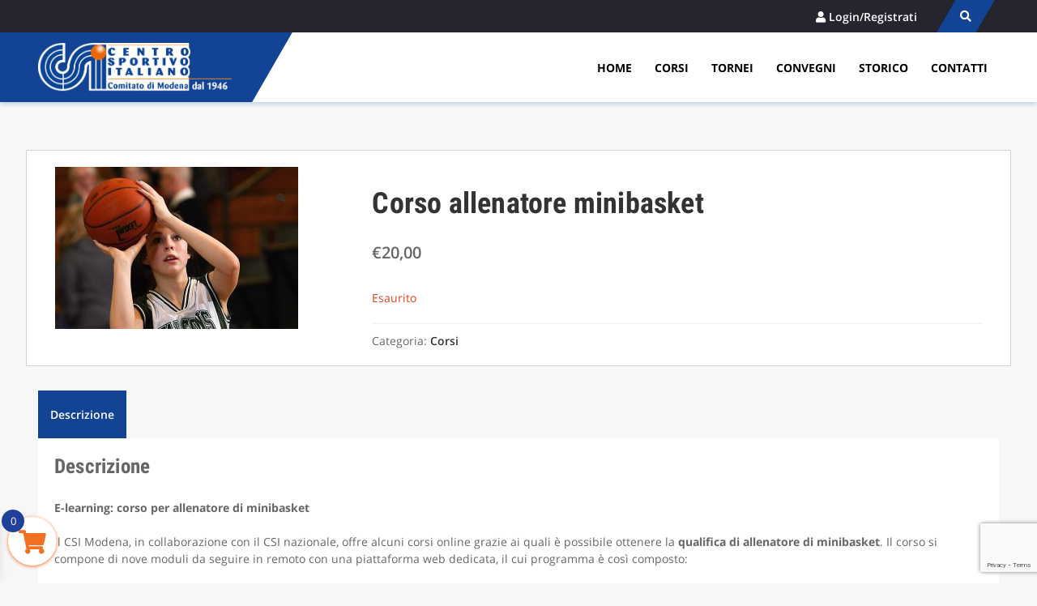

--- FILE ---
content_type: text/html; charset=utf-8
request_url: https://www.google.com/recaptcha/api2/anchor?ar=1&k=6LcF49wZAAAAAJ1h9JYQe1Zbtoo6FT4XrxWPmDWI&co=aHR0cHM6Ly93d3cuY3Npb25saW5lLml0OjQ0Mw..&hl=en&v=PoyoqOPhxBO7pBk68S4YbpHZ&size=invisible&anchor-ms=20000&execute-ms=30000&cb=k3ig1dkfpkzz
body_size: 48369
content:
<!DOCTYPE HTML><html dir="ltr" lang="en"><head><meta http-equiv="Content-Type" content="text/html; charset=UTF-8">
<meta http-equiv="X-UA-Compatible" content="IE=edge">
<title>reCAPTCHA</title>
<style type="text/css">
/* cyrillic-ext */
@font-face {
  font-family: 'Roboto';
  font-style: normal;
  font-weight: 400;
  font-stretch: 100%;
  src: url(//fonts.gstatic.com/s/roboto/v48/KFO7CnqEu92Fr1ME7kSn66aGLdTylUAMa3GUBHMdazTgWw.woff2) format('woff2');
  unicode-range: U+0460-052F, U+1C80-1C8A, U+20B4, U+2DE0-2DFF, U+A640-A69F, U+FE2E-FE2F;
}
/* cyrillic */
@font-face {
  font-family: 'Roboto';
  font-style: normal;
  font-weight: 400;
  font-stretch: 100%;
  src: url(//fonts.gstatic.com/s/roboto/v48/KFO7CnqEu92Fr1ME7kSn66aGLdTylUAMa3iUBHMdazTgWw.woff2) format('woff2');
  unicode-range: U+0301, U+0400-045F, U+0490-0491, U+04B0-04B1, U+2116;
}
/* greek-ext */
@font-face {
  font-family: 'Roboto';
  font-style: normal;
  font-weight: 400;
  font-stretch: 100%;
  src: url(//fonts.gstatic.com/s/roboto/v48/KFO7CnqEu92Fr1ME7kSn66aGLdTylUAMa3CUBHMdazTgWw.woff2) format('woff2');
  unicode-range: U+1F00-1FFF;
}
/* greek */
@font-face {
  font-family: 'Roboto';
  font-style: normal;
  font-weight: 400;
  font-stretch: 100%;
  src: url(//fonts.gstatic.com/s/roboto/v48/KFO7CnqEu92Fr1ME7kSn66aGLdTylUAMa3-UBHMdazTgWw.woff2) format('woff2');
  unicode-range: U+0370-0377, U+037A-037F, U+0384-038A, U+038C, U+038E-03A1, U+03A3-03FF;
}
/* math */
@font-face {
  font-family: 'Roboto';
  font-style: normal;
  font-weight: 400;
  font-stretch: 100%;
  src: url(//fonts.gstatic.com/s/roboto/v48/KFO7CnqEu92Fr1ME7kSn66aGLdTylUAMawCUBHMdazTgWw.woff2) format('woff2');
  unicode-range: U+0302-0303, U+0305, U+0307-0308, U+0310, U+0312, U+0315, U+031A, U+0326-0327, U+032C, U+032F-0330, U+0332-0333, U+0338, U+033A, U+0346, U+034D, U+0391-03A1, U+03A3-03A9, U+03B1-03C9, U+03D1, U+03D5-03D6, U+03F0-03F1, U+03F4-03F5, U+2016-2017, U+2034-2038, U+203C, U+2040, U+2043, U+2047, U+2050, U+2057, U+205F, U+2070-2071, U+2074-208E, U+2090-209C, U+20D0-20DC, U+20E1, U+20E5-20EF, U+2100-2112, U+2114-2115, U+2117-2121, U+2123-214F, U+2190, U+2192, U+2194-21AE, U+21B0-21E5, U+21F1-21F2, U+21F4-2211, U+2213-2214, U+2216-22FF, U+2308-230B, U+2310, U+2319, U+231C-2321, U+2336-237A, U+237C, U+2395, U+239B-23B7, U+23D0, U+23DC-23E1, U+2474-2475, U+25AF, U+25B3, U+25B7, U+25BD, U+25C1, U+25CA, U+25CC, U+25FB, U+266D-266F, U+27C0-27FF, U+2900-2AFF, U+2B0E-2B11, U+2B30-2B4C, U+2BFE, U+3030, U+FF5B, U+FF5D, U+1D400-1D7FF, U+1EE00-1EEFF;
}
/* symbols */
@font-face {
  font-family: 'Roboto';
  font-style: normal;
  font-weight: 400;
  font-stretch: 100%;
  src: url(//fonts.gstatic.com/s/roboto/v48/KFO7CnqEu92Fr1ME7kSn66aGLdTylUAMaxKUBHMdazTgWw.woff2) format('woff2');
  unicode-range: U+0001-000C, U+000E-001F, U+007F-009F, U+20DD-20E0, U+20E2-20E4, U+2150-218F, U+2190, U+2192, U+2194-2199, U+21AF, U+21E6-21F0, U+21F3, U+2218-2219, U+2299, U+22C4-22C6, U+2300-243F, U+2440-244A, U+2460-24FF, U+25A0-27BF, U+2800-28FF, U+2921-2922, U+2981, U+29BF, U+29EB, U+2B00-2BFF, U+4DC0-4DFF, U+FFF9-FFFB, U+10140-1018E, U+10190-1019C, U+101A0, U+101D0-101FD, U+102E0-102FB, U+10E60-10E7E, U+1D2C0-1D2D3, U+1D2E0-1D37F, U+1F000-1F0FF, U+1F100-1F1AD, U+1F1E6-1F1FF, U+1F30D-1F30F, U+1F315, U+1F31C, U+1F31E, U+1F320-1F32C, U+1F336, U+1F378, U+1F37D, U+1F382, U+1F393-1F39F, U+1F3A7-1F3A8, U+1F3AC-1F3AF, U+1F3C2, U+1F3C4-1F3C6, U+1F3CA-1F3CE, U+1F3D4-1F3E0, U+1F3ED, U+1F3F1-1F3F3, U+1F3F5-1F3F7, U+1F408, U+1F415, U+1F41F, U+1F426, U+1F43F, U+1F441-1F442, U+1F444, U+1F446-1F449, U+1F44C-1F44E, U+1F453, U+1F46A, U+1F47D, U+1F4A3, U+1F4B0, U+1F4B3, U+1F4B9, U+1F4BB, U+1F4BF, U+1F4C8-1F4CB, U+1F4D6, U+1F4DA, U+1F4DF, U+1F4E3-1F4E6, U+1F4EA-1F4ED, U+1F4F7, U+1F4F9-1F4FB, U+1F4FD-1F4FE, U+1F503, U+1F507-1F50B, U+1F50D, U+1F512-1F513, U+1F53E-1F54A, U+1F54F-1F5FA, U+1F610, U+1F650-1F67F, U+1F687, U+1F68D, U+1F691, U+1F694, U+1F698, U+1F6AD, U+1F6B2, U+1F6B9-1F6BA, U+1F6BC, U+1F6C6-1F6CF, U+1F6D3-1F6D7, U+1F6E0-1F6EA, U+1F6F0-1F6F3, U+1F6F7-1F6FC, U+1F700-1F7FF, U+1F800-1F80B, U+1F810-1F847, U+1F850-1F859, U+1F860-1F887, U+1F890-1F8AD, U+1F8B0-1F8BB, U+1F8C0-1F8C1, U+1F900-1F90B, U+1F93B, U+1F946, U+1F984, U+1F996, U+1F9E9, U+1FA00-1FA6F, U+1FA70-1FA7C, U+1FA80-1FA89, U+1FA8F-1FAC6, U+1FACE-1FADC, U+1FADF-1FAE9, U+1FAF0-1FAF8, U+1FB00-1FBFF;
}
/* vietnamese */
@font-face {
  font-family: 'Roboto';
  font-style: normal;
  font-weight: 400;
  font-stretch: 100%;
  src: url(//fonts.gstatic.com/s/roboto/v48/KFO7CnqEu92Fr1ME7kSn66aGLdTylUAMa3OUBHMdazTgWw.woff2) format('woff2');
  unicode-range: U+0102-0103, U+0110-0111, U+0128-0129, U+0168-0169, U+01A0-01A1, U+01AF-01B0, U+0300-0301, U+0303-0304, U+0308-0309, U+0323, U+0329, U+1EA0-1EF9, U+20AB;
}
/* latin-ext */
@font-face {
  font-family: 'Roboto';
  font-style: normal;
  font-weight: 400;
  font-stretch: 100%;
  src: url(//fonts.gstatic.com/s/roboto/v48/KFO7CnqEu92Fr1ME7kSn66aGLdTylUAMa3KUBHMdazTgWw.woff2) format('woff2');
  unicode-range: U+0100-02BA, U+02BD-02C5, U+02C7-02CC, U+02CE-02D7, U+02DD-02FF, U+0304, U+0308, U+0329, U+1D00-1DBF, U+1E00-1E9F, U+1EF2-1EFF, U+2020, U+20A0-20AB, U+20AD-20C0, U+2113, U+2C60-2C7F, U+A720-A7FF;
}
/* latin */
@font-face {
  font-family: 'Roboto';
  font-style: normal;
  font-weight: 400;
  font-stretch: 100%;
  src: url(//fonts.gstatic.com/s/roboto/v48/KFO7CnqEu92Fr1ME7kSn66aGLdTylUAMa3yUBHMdazQ.woff2) format('woff2');
  unicode-range: U+0000-00FF, U+0131, U+0152-0153, U+02BB-02BC, U+02C6, U+02DA, U+02DC, U+0304, U+0308, U+0329, U+2000-206F, U+20AC, U+2122, U+2191, U+2193, U+2212, U+2215, U+FEFF, U+FFFD;
}
/* cyrillic-ext */
@font-face {
  font-family: 'Roboto';
  font-style: normal;
  font-weight: 500;
  font-stretch: 100%;
  src: url(//fonts.gstatic.com/s/roboto/v48/KFO7CnqEu92Fr1ME7kSn66aGLdTylUAMa3GUBHMdazTgWw.woff2) format('woff2');
  unicode-range: U+0460-052F, U+1C80-1C8A, U+20B4, U+2DE0-2DFF, U+A640-A69F, U+FE2E-FE2F;
}
/* cyrillic */
@font-face {
  font-family: 'Roboto';
  font-style: normal;
  font-weight: 500;
  font-stretch: 100%;
  src: url(//fonts.gstatic.com/s/roboto/v48/KFO7CnqEu92Fr1ME7kSn66aGLdTylUAMa3iUBHMdazTgWw.woff2) format('woff2');
  unicode-range: U+0301, U+0400-045F, U+0490-0491, U+04B0-04B1, U+2116;
}
/* greek-ext */
@font-face {
  font-family: 'Roboto';
  font-style: normal;
  font-weight: 500;
  font-stretch: 100%;
  src: url(//fonts.gstatic.com/s/roboto/v48/KFO7CnqEu92Fr1ME7kSn66aGLdTylUAMa3CUBHMdazTgWw.woff2) format('woff2');
  unicode-range: U+1F00-1FFF;
}
/* greek */
@font-face {
  font-family: 'Roboto';
  font-style: normal;
  font-weight: 500;
  font-stretch: 100%;
  src: url(//fonts.gstatic.com/s/roboto/v48/KFO7CnqEu92Fr1ME7kSn66aGLdTylUAMa3-UBHMdazTgWw.woff2) format('woff2');
  unicode-range: U+0370-0377, U+037A-037F, U+0384-038A, U+038C, U+038E-03A1, U+03A3-03FF;
}
/* math */
@font-face {
  font-family: 'Roboto';
  font-style: normal;
  font-weight: 500;
  font-stretch: 100%;
  src: url(//fonts.gstatic.com/s/roboto/v48/KFO7CnqEu92Fr1ME7kSn66aGLdTylUAMawCUBHMdazTgWw.woff2) format('woff2');
  unicode-range: U+0302-0303, U+0305, U+0307-0308, U+0310, U+0312, U+0315, U+031A, U+0326-0327, U+032C, U+032F-0330, U+0332-0333, U+0338, U+033A, U+0346, U+034D, U+0391-03A1, U+03A3-03A9, U+03B1-03C9, U+03D1, U+03D5-03D6, U+03F0-03F1, U+03F4-03F5, U+2016-2017, U+2034-2038, U+203C, U+2040, U+2043, U+2047, U+2050, U+2057, U+205F, U+2070-2071, U+2074-208E, U+2090-209C, U+20D0-20DC, U+20E1, U+20E5-20EF, U+2100-2112, U+2114-2115, U+2117-2121, U+2123-214F, U+2190, U+2192, U+2194-21AE, U+21B0-21E5, U+21F1-21F2, U+21F4-2211, U+2213-2214, U+2216-22FF, U+2308-230B, U+2310, U+2319, U+231C-2321, U+2336-237A, U+237C, U+2395, U+239B-23B7, U+23D0, U+23DC-23E1, U+2474-2475, U+25AF, U+25B3, U+25B7, U+25BD, U+25C1, U+25CA, U+25CC, U+25FB, U+266D-266F, U+27C0-27FF, U+2900-2AFF, U+2B0E-2B11, U+2B30-2B4C, U+2BFE, U+3030, U+FF5B, U+FF5D, U+1D400-1D7FF, U+1EE00-1EEFF;
}
/* symbols */
@font-face {
  font-family: 'Roboto';
  font-style: normal;
  font-weight: 500;
  font-stretch: 100%;
  src: url(//fonts.gstatic.com/s/roboto/v48/KFO7CnqEu92Fr1ME7kSn66aGLdTylUAMaxKUBHMdazTgWw.woff2) format('woff2');
  unicode-range: U+0001-000C, U+000E-001F, U+007F-009F, U+20DD-20E0, U+20E2-20E4, U+2150-218F, U+2190, U+2192, U+2194-2199, U+21AF, U+21E6-21F0, U+21F3, U+2218-2219, U+2299, U+22C4-22C6, U+2300-243F, U+2440-244A, U+2460-24FF, U+25A0-27BF, U+2800-28FF, U+2921-2922, U+2981, U+29BF, U+29EB, U+2B00-2BFF, U+4DC0-4DFF, U+FFF9-FFFB, U+10140-1018E, U+10190-1019C, U+101A0, U+101D0-101FD, U+102E0-102FB, U+10E60-10E7E, U+1D2C0-1D2D3, U+1D2E0-1D37F, U+1F000-1F0FF, U+1F100-1F1AD, U+1F1E6-1F1FF, U+1F30D-1F30F, U+1F315, U+1F31C, U+1F31E, U+1F320-1F32C, U+1F336, U+1F378, U+1F37D, U+1F382, U+1F393-1F39F, U+1F3A7-1F3A8, U+1F3AC-1F3AF, U+1F3C2, U+1F3C4-1F3C6, U+1F3CA-1F3CE, U+1F3D4-1F3E0, U+1F3ED, U+1F3F1-1F3F3, U+1F3F5-1F3F7, U+1F408, U+1F415, U+1F41F, U+1F426, U+1F43F, U+1F441-1F442, U+1F444, U+1F446-1F449, U+1F44C-1F44E, U+1F453, U+1F46A, U+1F47D, U+1F4A3, U+1F4B0, U+1F4B3, U+1F4B9, U+1F4BB, U+1F4BF, U+1F4C8-1F4CB, U+1F4D6, U+1F4DA, U+1F4DF, U+1F4E3-1F4E6, U+1F4EA-1F4ED, U+1F4F7, U+1F4F9-1F4FB, U+1F4FD-1F4FE, U+1F503, U+1F507-1F50B, U+1F50D, U+1F512-1F513, U+1F53E-1F54A, U+1F54F-1F5FA, U+1F610, U+1F650-1F67F, U+1F687, U+1F68D, U+1F691, U+1F694, U+1F698, U+1F6AD, U+1F6B2, U+1F6B9-1F6BA, U+1F6BC, U+1F6C6-1F6CF, U+1F6D3-1F6D7, U+1F6E0-1F6EA, U+1F6F0-1F6F3, U+1F6F7-1F6FC, U+1F700-1F7FF, U+1F800-1F80B, U+1F810-1F847, U+1F850-1F859, U+1F860-1F887, U+1F890-1F8AD, U+1F8B0-1F8BB, U+1F8C0-1F8C1, U+1F900-1F90B, U+1F93B, U+1F946, U+1F984, U+1F996, U+1F9E9, U+1FA00-1FA6F, U+1FA70-1FA7C, U+1FA80-1FA89, U+1FA8F-1FAC6, U+1FACE-1FADC, U+1FADF-1FAE9, U+1FAF0-1FAF8, U+1FB00-1FBFF;
}
/* vietnamese */
@font-face {
  font-family: 'Roboto';
  font-style: normal;
  font-weight: 500;
  font-stretch: 100%;
  src: url(//fonts.gstatic.com/s/roboto/v48/KFO7CnqEu92Fr1ME7kSn66aGLdTylUAMa3OUBHMdazTgWw.woff2) format('woff2');
  unicode-range: U+0102-0103, U+0110-0111, U+0128-0129, U+0168-0169, U+01A0-01A1, U+01AF-01B0, U+0300-0301, U+0303-0304, U+0308-0309, U+0323, U+0329, U+1EA0-1EF9, U+20AB;
}
/* latin-ext */
@font-face {
  font-family: 'Roboto';
  font-style: normal;
  font-weight: 500;
  font-stretch: 100%;
  src: url(//fonts.gstatic.com/s/roboto/v48/KFO7CnqEu92Fr1ME7kSn66aGLdTylUAMa3KUBHMdazTgWw.woff2) format('woff2');
  unicode-range: U+0100-02BA, U+02BD-02C5, U+02C7-02CC, U+02CE-02D7, U+02DD-02FF, U+0304, U+0308, U+0329, U+1D00-1DBF, U+1E00-1E9F, U+1EF2-1EFF, U+2020, U+20A0-20AB, U+20AD-20C0, U+2113, U+2C60-2C7F, U+A720-A7FF;
}
/* latin */
@font-face {
  font-family: 'Roboto';
  font-style: normal;
  font-weight: 500;
  font-stretch: 100%;
  src: url(//fonts.gstatic.com/s/roboto/v48/KFO7CnqEu92Fr1ME7kSn66aGLdTylUAMa3yUBHMdazQ.woff2) format('woff2');
  unicode-range: U+0000-00FF, U+0131, U+0152-0153, U+02BB-02BC, U+02C6, U+02DA, U+02DC, U+0304, U+0308, U+0329, U+2000-206F, U+20AC, U+2122, U+2191, U+2193, U+2212, U+2215, U+FEFF, U+FFFD;
}
/* cyrillic-ext */
@font-face {
  font-family: 'Roboto';
  font-style: normal;
  font-weight: 900;
  font-stretch: 100%;
  src: url(//fonts.gstatic.com/s/roboto/v48/KFO7CnqEu92Fr1ME7kSn66aGLdTylUAMa3GUBHMdazTgWw.woff2) format('woff2');
  unicode-range: U+0460-052F, U+1C80-1C8A, U+20B4, U+2DE0-2DFF, U+A640-A69F, U+FE2E-FE2F;
}
/* cyrillic */
@font-face {
  font-family: 'Roboto';
  font-style: normal;
  font-weight: 900;
  font-stretch: 100%;
  src: url(//fonts.gstatic.com/s/roboto/v48/KFO7CnqEu92Fr1ME7kSn66aGLdTylUAMa3iUBHMdazTgWw.woff2) format('woff2');
  unicode-range: U+0301, U+0400-045F, U+0490-0491, U+04B0-04B1, U+2116;
}
/* greek-ext */
@font-face {
  font-family: 'Roboto';
  font-style: normal;
  font-weight: 900;
  font-stretch: 100%;
  src: url(//fonts.gstatic.com/s/roboto/v48/KFO7CnqEu92Fr1ME7kSn66aGLdTylUAMa3CUBHMdazTgWw.woff2) format('woff2');
  unicode-range: U+1F00-1FFF;
}
/* greek */
@font-face {
  font-family: 'Roboto';
  font-style: normal;
  font-weight: 900;
  font-stretch: 100%;
  src: url(//fonts.gstatic.com/s/roboto/v48/KFO7CnqEu92Fr1ME7kSn66aGLdTylUAMa3-UBHMdazTgWw.woff2) format('woff2');
  unicode-range: U+0370-0377, U+037A-037F, U+0384-038A, U+038C, U+038E-03A1, U+03A3-03FF;
}
/* math */
@font-face {
  font-family: 'Roboto';
  font-style: normal;
  font-weight: 900;
  font-stretch: 100%;
  src: url(//fonts.gstatic.com/s/roboto/v48/KFO7CnqEu92Fr1ME7kSn66aGLdTylUAMawCUBHMdazTgWw.woff2) format('woff2');
  unicode-range: U+0302-0303, U+0305, U+0307-0308, U+0310, U+0312, U+0315, U+031A, U+0326-0327, U+032C, U+032F-0330, U+0332-0333, U+0338, U+033A, U+0346, U+034D, U+0391-03A1, U+03A3-03A9, U+03B1-03C9, U+03D1, U+03D5-03D6, U+03F0-03F1, U+03F4-03F5, U+2016-2017, U+2034-2038, U+203C, U+2040, U+2043, U+2047, U+2050, U+2057, U+205F, U+2070-2071, U+2074-208E, U+2090-209C, U+20D0-20DC, U+20E1, U+20E5-20EF, U+2100-2112, U+2114-2115, U+2117-2121, U+2123-214F, U+2190, U+2192, U+2194-21AE, U+21B0-21E5, U+21F1-21F2, U+21F4-2211, U+2213-2214, U+2216-22FF, U+2308-230B, U+2310, U+2319, U+231C-2321, U+2336-237A, U+237C, U+2395, U+239B-23B7, U+23D0, U+23DC-23E1, U+2474-2475, U+25AF, U+25B3, U+25B7, U+25BD, U+25C1, U+25CA, U+25CC, U+25FB, U+266D-266F, U+27C0-27FF, U+2900-2AFF, U+2B0E-2B11, U+2B30-2B4C, U+2BFE, U+3030, U+FF5B, U+FF5D, U+1D400-1D7FF, U+1EE00-1EEFF;
}
/* symbols */
@font-face {
  font-family: 'Roboto';
  font-style: normal;
  font-weight: 900;
  font-stretch: 100%;
  src: url(//fonts.gstatic.com/s/roboto/v48/KFO7CnqEu92Fr1ME7kSn66aGLdTylUAMaxKUBHMdazTgWw.woff2) format('woff2');
  unicode-range: U+0001-000C, U+000E-001F, U+007F-009F, U+20DD-20E0, U+20E2-20E4, U+2150-218F, U+2190, U+2192, U+2194-2199, U+21AF, U+21E6-21F0, U+21F3, U+2218-2219, U+2299, U+22C4-22C6, U+2300-243F, U+2440-244A, U+2460-24FF, U+25A0-27BF, U+2800-28FF, U+2921-2922, U+2981, U+29BF, U+29EB, U+2B00-2BFF, U+4DC0-4DFF, U+FFF9-FFFB, U+10140-1018E, U+10190-1019C, U+101A0, U+101D0-101FD, U+102E0-102FB, U+10E60-10E7E, U+1D2C0-1D2D3, U+1D2E0-1D37F, U+1F000-1F0FF, U+1F100-1F1AD, U+1F1E6-1F1FF, U+1F30D-1F30F, U+1F315, U+1F31C, U+1F31E, U+1F320-1F32C, U+1F336, U+1F378, U+1F37D, U+1F382, U+1F393-1F39F, U+1F3A7-1F3A8, U+1F3AC-1F3AF, U+1F3C2, U+1F3C4-1F3C6, U+1F3CA-1F3CE, U+1F3D4-1F3E0, U+1F3ED, U+1F3F1-1F3F3, U+1F3F5-1F3F7, U+1F408, U+1F415, U+1F41F, U+1F426, U+1F43F, U+1F441-1F442, U+1F444, U+1F446-1F449, U+1F44C-1F44E, U+1F453, U+1F46A, U+1F47D, U+1F4A3, U+1F4B0, U+1F4B3, U+1F4B9, U+1F4BB, U+1F4BF, U+1F4C8-1F4CB, U+1F4D6, U+1F4DA, U+1F4DF, U+1F4E3-1F4E6, U+1F4EA-1F4ED, U+1F4F7, U+1F4F9-1F4FB, U+1F4FD-1F4FE, U+1F503, U+1F507-1F50B, U+1F50D, U+1F512-1F513, U+1F53E-1F54A, U+1F54F-1F5FA, U+1F610, U+1F650-1F67F, U+1F687, U+1F68D, U+1F691, U+1F694, U+1F698, U+1F6AD, U+1F6B2, U+1F6B9-1F6BA, U+1F6BC, U+1F6C6-1F6CF, U+1F6D3-1F6D7, U+1F6E0-1F6EA, U+1F6F0-1F6F3, U+1F6F7-1F6FC, U+1F700-1F7FF, U+1F800-1F80B, U+1F810-1F847, U+1F850-1F859, U+1F860-1F887, U+1F890-1F8AD, U+1F8B0-1F8BB, U+1F8C0-1F8C1, U+1F900-1F90B, U+1F93B, U+1F946, U+1F984, U+1F996, U+1F9E9, U+1FA00-1FA6F, U+1FA70-1FA7C, U+1FA80-1FA89, U+1FA8F-1FAC6, U+1FACE-1FADC, U+1FADF-1FAE9, U+1FAF0-1FAF8, U+1FB00-1FBFF;
}
/* vietnamese */
@font-face {
  font-family: 'Roboto';
  font-style: normal;
  font-weight: 900;
  font-stretch: 100%;
  src: url(//fonts.gstatic.com/s/roboto/v48/KFO7CnqEu92Fr1ME7kSn66aGLdTylUAMa3OUBHMdazTgWw.woff2) format('woff2');
  unicode-range: U+0102-0103, U+0110-0111, U+0128-0129, U+0168-0169, U+01A0-01A1, U+01AF-01B0, U+0300-0301, U+0303-0304, U+0308-0309, U+0323, U+0329, U+1EA0-1EF9, U+20AB;
}
/* latin-ext */
@font-face {
  font-family: 'Roboto';
  font-style: normal;
  font-weight: 900;
  font-stretch: 100%;
  src: url(//fonts.gstatic.com/s/roboto/v48/KFO7CnqEu92Fr1ME7kSn66aGLdTylUAMa3KUBHMdazTgWw.woff2) format('woff2');
  unicode-range: U+0100-02BA, U+02BD-02C5, U+02C7-02CC, U+02CE-02D7, U+02DD-02FF, U+0304, U+0308, U+0329, U+1D00-1DBF, U+1E00-1E9F, U+1EF2-1EFF, U+2020, U+20A0-20AB, U+20AD-20C0, U+2113, U+2C60-2C7F, U+A720-A7FF;
}
/* latin */
@font-face {
  font-family: 'Roboto';
  font-style: normal;
  font-weight: 900;
  font-stretch: 100%;
  src: url(//fonts.gstatic.com/s/roboto/v48/KFO7CnqEu92Fr1ME7kSn66aGLdTylUAMa3yUBHMdazQ.woff2) format('woff2');
  unicode-range: U+0000-00FF, U+0131, U+0152-0153, U+02BB-02BC, U+02C6, U+02DA, U+02DC, U+0304, U+0308, U+0329, U+2000-206F, U+20AC, U+2122, U+2191, U+2193, U+2212, U+2215, U+FEFF, U+FFFD;
}

</style>
<link rel="stylesheet" type="text/css" href="https://www.gstatic.com/recaptcha/releases/PoyoqOPhxBO7pBk68S4YbpHZ/styles__ltr.css">
<script nonce="umYjEQXpeT5c-oR0cvTSlw" type="text/javascript">window['__recaptcha_api'] = 'https://www.google.com/recaptcha/api2/';</script>
<script type="text/javascript" src="https://www.gstatic.com/recaptcha/releases/PoyoqOPhxBO7pBk68S4YbpHZ/recaptcha__en.js" nonce="umYjEQXpeT5c-oR0cvTSlw">
      
    </script></head>
<body><div id="rc-anchor-alert" class="rc-anchor-alert"></div>
<input type="hidden" id="recaptcha-token" value="[base64]">
<script type="text/javascript" nonce="umYjEQXpeT5c-oR0cvTSlw">
      recaptcha.anchor.Main.init("[\x22ainput\x22,[\x22bgdata\x22,\x22\x22,\[base64]/[base64]/[base64]/[base64]/cjw8ejpyPj4+eil9Y2F0Y2gobCl7dGhyb3cgbDt9fSxIPWZ1bmN0aW9uKHcsdCx6KXtpZih3PT0xOTR8fHc9PTIwOCl0LnZbd10/dC52W3ddLmNvbmNhdCh6KTp0LnZbd109b2Yoeix0KTtlbHNle2lmKHQuYkImJnchPTMxNylyZXR1cm47dz09NjZ8fHc9PTEyMnx8dz09NDcwfHx3PT00NHx8dz09NDE2fHx3PT0zOTd8fHc9PTQyMXx8dz09Njh8fHc9PTcwfHx3PT0xODQ/[base64]/[base64]/[base64]/bmV3IGRbVl0oSlswXSk6cD09Mj9uZXcgZFtWXShKWzBdLEpbMV0pOnA9PTM/bmV3IGRbVl0oSlswXSxKWzFdLEpbMl0pOnA9PTQ/[base64]/[base64]/[base64]/[base64]\x22,\[base64]\x22,\x22wrMXMMOyI8OYw5nDrDjCgMOEwqHCo3bDpD0wb8O4ScKeY8Khw5g3woXDoic/[base64]/CoEDCjsKWwrknwrHDmnPCjFJvwq0uw7TDvAkXwoQrw4DCrUvCvRZFMW56Yzh5wrbCp8OLIMKXfCABW8OTwp/CmsOCw73CrsOTwoY/PSnDqz8Zw5A7bcOfwpHDinbDncK3w6wOw5HCgcKbaAHCtcKMw5XDuWkFEnXChMOZwoZnCG94dMOcw6zCqsOTGEwjwq/Cv8Ovw6bCqMKlwokhGMO7acOKw4Mcw4rDpnx/ch5xFcODfmHCv8OadGB8w57CksKZw55fJQHCohfCq8OlKsOqeRnCnzJAw5ggIkXDkMOaeMKTA0xNXMKDHF9TwrI8w6HCtsOFQyjCnWpJw5rDrMOTwrM9wqfDrsOWwq3Di1vDsQVJwrTCr8OawrgHCV1lw6Fgw7UXw6PCtnxbaVHCpyzDiThKDBw/G8OOW2kHwpV0fzZtXS/[base64]/[base64]/Di0wKw4pLGyIrUB54wrFhw4DDt0XDlg7CtnhGw5Q3wogUw4JsccKNBX/[base64]/DiFbClMONNcKbw5Udw6UuBhRddXZVw4PDiD93w67CgwTCvgVFSWTCjMOGPmvCvMOSa8OQwrQmwoHCsUdAwoYQw6hUw5/ChMOxTU3CscK5w7/Dtj3DtcOWw5XDhcK1VcKAw5jDgTQbH8Omw7F/OEgBwp7DtSvDmTVeVHbCjSHCin5oBsOtNTMXwr8sw519wqnCmUjDvyzCjcOcTStracOOBEzDjC9Qe31gwp/CtMORKhdvYcKZRsKyw75iw7LCusO6w4NUegU6PF5hBMKXcMKVQcKYHj3CjkvClXXCsVtJKzI+wpRlG3jDsWITN8KrwrILccK3w69Lwrtiw5bCnMKiwo/DqjrDikXDqzRpw7RtwojDp8Oiw7fCjyAhwo3DuFLCn8KGw71iw7HCp1bDqBhWI30dMCnChsK3wp5Rwr/DhC7DmMOAw5FBwonCicKKf8KyOsOxNjvCjAgpw5nCrsObwq3DmMOuEsO4JyRDwrpFGljDp8OOwr8mw6DDu3fCuEfCjsOXXsOFw70Zw450fU/CtGvCgRBteSLDr3TDqMKzRATDuXchw4TChcKcwqfCiHtdwr1/HlHDmXZaw63DjcOTPMOGOQEOBkLDpDrCksOhwqnDrcOawpPDpsO/wqV7w7fCnsOlUgIewrJPwrPCn1/DhsOsw6RXasONw4ccJcK6w4FWw4Y2DHTDi8K3KsOrf8OMwr/DmMO0wrVcbVcYw4DDmGJ/dHLCrcO5GzpLwqzDrcKVwoA5Z8OJHG1jHcK0PcOQwozCpsKKKsKJwqnDqMK0QsKuMsOAUAV5w4YschYRS8OkMXpaVDrCmcKSw5YsS0ZbN8KIw4bCqRQtBzZjKsKww7TCqMOuwoTDusKgJMOtw6fDv8K5blrCvcOZw4nCu8KmwqJBVcO+wrbCuH/Dr2zCksOyw6vDv17DjUoeLGo0w7U0AcOiAMKGw6tuw4oewp/Dr8Oyw7kDw6HDtkItw4k5acKGGhjDnQlLw6Bxwop7ZQjDjjIUwpYTcMOywoMvBMO/[base64]/[base64]/CksKvwopmw6hMwo9Rw6rDlMKCXsKHVMKIwohsVQMDZsKnES8TwqE0Q34Pwp5KwqRETFoGEzUMwovDhhDCmn7DhMOCwqkdwp3CmR/DnMK5SmPDoGx6wpTCmxFZSxjDgzVpw6jCol0kwqrDocOCw4jDpyfCsG/[base64]/DlQUyfzU+dHh9w6sqw7/DmjvCh8K2D3QOInzDksKsw7UlwoV9TgbCvsOowp3Dn8Oew57ChSzCvcKJw54kwqbDiMKow6YsIQ/DmcOOQsKiM8KvbcOrEsKuLsKLLxxxJ0fCrEfCnsKyEWTCmMO6wqvChsOjw5LCgTHCiAUhw6HCnH0pcy/DviE9w63Cv0LDtB8AZinDrQVdJcKQw7gfBFLCucOiAsOmwoDDi8KEwp/[base64]/CrUMQw5svwo4eOMOKwp8KJsKpcsO0wpNGdcOFOXLCuwzCj8KEw4gZI8O8woLDjiTDuMKdLcOxNsKdwqI6DTNKwoFHwpjClsOMwo93w4FyPUkDIinCtMKjQsK4w6fCqsK5w4EKwr4rD8OIAFfCp8Omw5rCqcOGw7M+PMKwBC/ClMOww4TDvy1mF8KmABLDtVDCg8O6Bk8ew5QdTsO9wqjCl1h+DnVzwqrCng3DicKkw5TCoCDCqcOHMSzDh3srw5UEw7PCk1XDr8OSwpnCm8K4Ux8XDcK8eEscw7TDlsOYYz0Jw6JJwrPCpMKxblkoJ8ObwrseecK8PSZww7/Di8OHw4N+TsOhaMKpwpsqwrctPMO/w5kbw4DChcK4NEfCtsK/[base64]/DpSIIw7DDkmfDhF0DEcKvMk3Cp25JF8KCTH08AMOdJcKCE1TCqivDhsKAQUJawqpDwp0ERMK0wrLClMOYUWzCj8OSw6E+w5t2wqJwR0zDtMO2wqABwpzDuhbCuhvCncOHOMK6YQ9geRxLw7PDt1YUwp7DqsKkwq/[base64]/DgsKDSldKw6fCgRkMwrocWxZHw5TDvMKSw7XCgsKpIsODwoDDmMKgA8O9U8K/QsOJwpoeY8OdHsKpKMOhG2nCk3fCjGjCucOQCzXCvMKZWUvDt8OnNsKeT8KXPMOLw4HDmx/DvsKxwpAUGsO9bcKEClU/IcONw7fCjcKUwqQywqjDsQfCuMOGAynDnsOnal1gwo7DnMKOwqJewrDDmCzCjsO+w4ZEw5/CncOmNsOdw7sjel4nIF/DrcKpE8KjwrDCnkrCnsKBwrHChsKowq7DlCskKBPCkwzCnikHBBNSwqwydsODGUtxw7nCjT/DkX3Cs8KXBsKQwrwee8O5wrHCrn/DmCoAwqjCrMK/YVNVwpPCt15rd8KsVEDDusO+McOkwoMFwoQWw5pEwp3DpDfDnsKjwrU/wo3Cl8KIw458QxvCoDjCrcO/w5dmw7fChUPDhsODwrTCoX9oW8KCw5dyw64Rwq1xfwHDk01ZSyrCqsOhwq3CjGdmwoZfw48AwqzDo8OccMKRZCDChcOfw5rDqsOaBsKuaTPDiwtgRMOxKHhow6jDlhbDi8OzwogkIh4dwo4pwrzCjsO4wpzDi8KhwrILE8OYwotiwqnDqcOsPMKVwrUdZE/[base64]/A8KFRsK6w4MxbMKnwq5wP3pAwq/DtcKjZ1vDssKZw5jDpcKcXHZNwqxaAD1XMx3DoAFsXhl0w7DDnG4ffWZeY8OawqLDrcKlw77DuVxfICHCisKNJMKFA8O4w47CvD8Nw5cdeHPDhF16wq/CtT8+w4bDvybDt8OFfcKEw4Q9w4VTwoUywoB4wpFpw6bCtBYxM8OLMMOMLBbChEXCiDo/[base64]/GcOiRHwiwrLDlG9bwqkWHkwyKyULFsKCalpkwqsYw7PCnFAweTHDrmHCssK+JAcyw6wswo8nK8K2D2t9w4DDpcK/[base64]/DglLDlMOnwpo4Mk0mEcO1cxbCmsKNIz7Dh8O9w79pwr43HsKvwo1EXMO/[base64]/C8OAwrvClDLDi8KAw6jCiG3Cjn/[base64]/Dl1oyKGtsEVw+wrHDhh3DlTDDu8OuJDDDrwnCq2zChxDCvcKZwpIXw7k3WWoowqvCkHsKw6TDisOJwrLDqnMtw4zDkVMuZHR6w4xMRcKEwp3CrjrDmn/DkMOJw58EwqZMRsO/w7/ClHozwqZ3PUYUwrF/Cw0jSERUwp5mSsKFTsKEBm0EXsKjTQnCkWDCqA/DvsK0wo3CjcKGwqNGwrBgbMOpf8OPGDYNw55Owp1hBDzDisO/DHZzw4vDk03Dtg7Cr0DCqlLDmMKawpxUwocOw6VrWjHCkkrDvz3DkcONfwUYcsO1XWEdQVvDomwbTh3Dk1EcXsOWwppOJhwvERLDrMKTQW1Sw7nCtlXDmsK3w5orJFHDgsOXPyLDmzsDVcKDf283w4HDtHbDhMKpw6p6w4Edc8O/RSPCscK+wrgwAkXCksOVblbDr8OPQ8OHw4zDnSc7wr/DvV8ewrNxNcO9OxPCgkbDu0jCtMKAMcKPwrV5TMKYMsOpCsKFIcKaRQfCtytkC8KEYsKuCQkKwrDDgcOOwq01D8OfTG/DmsOXw5HCrUVtKMO2wrJfwqMiw6LCj0QeCMOqwohkHMOuw7QZCFhmw73ChsOZFcKaw5TCjcK3J8KRKgvDl8ODw4t8wovCocKGwrDCp8OgQ8OSAhk3w6UWZsKuXcOadBskwog0GS/DnmYtN3kLw5jCkcK7wpxzwpLDucOlfDTCsD7DpsKuP8Osw6LCpkzCksOpOMODHcOKYVF8wqQPHcKWEsO/H8K1w5LDiBnDuMK5w6Y6OcOiGVPDvF5/[base64]/CkMKEBsOOwqMew67DpcK4Mj0yw6jDhmdKw5EDbGJZw6vDrw3Cu2zDm8O5QwrCoMOwfmhDWQdxwo0MAkc1e8OzRg1WKkoCBTtIG8O7GcOfD8KIMMKXwrNuFcKVAcKyThzDicObN1HCvD3DuMKNf8O9XDhfd8KeMxXClsO+OcOzw5ROPcOTSB/[base64]/Dg3c5w6NwwqXCsMOkwpVIfsKBIsKzQsO1w7Y1w67CsR8VYMKGR8KlwpHCtsK0wo/DqsKSYcKuw5DCrcO1w5HCgMKZw40zwqpCZQswEcKAw73DgsOFHUpBTFwbwp4oGyfClMOKPcOdw6zCgcOpw7/DmcOFHMOHJD/[base64]/[base64]/[base64]/[base64]/wrIBw63Cmwtow7lXOAdFLMONKDfCgMO/wo7DlWDCojE9XUckGMKZUsOewprDoXdiMQDCrcO5NsO+bXlqClgpw7HCllIoEXVbw5PDqcObw6lewqrDuD4wSBoDw5XDlzYUwpHDk8OIw44ow6gralDCj8OTMcOmw60/AMKOwpZVcwHCucOVO8ONesOrYT3Cm3bCnCbDv3zCtsKKNcKlJ8OxAwLCpiLCvlfDicKfwozDs8KbwqUUCsOQw6geaxnDlFDDhWPCjHXCtgMwXUvDvMOpw4/DuMKbwpjCmHlRZXLCgFZMUMK8w7PCmcKjwprDvyrDqwxFdEwSNVVPQFvDrlHCjcODwrLCjsKoTMO2w6/DosKfVX7Di0rDo3PDlMKSBsOwwpHDuMKew47Du8KzITpNw6B4wrbDhXFbwojCo8Ozw6Mow6VGwr/Du8KfXwnDj1zDmcOzw5opw4k8eMKHw4HCiU/[base64]/BcOkGsOPwr3CtiZIwr5CcsKtangJJcKZwqDDgwfDsgd5w7TCqVbCucK6w4bDrjXCtMOWwqzDl8KweMOxPgDChcOGAsKdASxLeUtebQDCj0xbw6LCo1nDhXLDmsOFUsOpV2ADNHzDv8Kuw44tLyXCg8K/woPDu8K4w4gLNcKow5lmU8KiKMOyQsOww4bDl8KQL3rCnBZ+NlQ2wrcgU8ONdjpxVcODwrTCo8O1wrthGsOow5nDlgUDwpjCvMOVwrvDosOtwp1yw7nCiXjDhj/CnsONwo/CkMOnw47CrcO5w4rCu8KMX0YhM8KUw4powqY/RHXClCHCpMKgwofCm8OCIsKzw4DChcOzBBd0VjUwFsKVQ8Oaw4bDr0nCpjpcwrjCpcKXwofDhQjCv3HDgBjCsSXCozsuw4QNw7gFw7pywrTDoRkqw5Z4w5fCq8OgLMKyw6tQa8KvwrbDijnCikdcVXBOMMOKSxfCgMK6w5BQAB/CgcKGPsOAfzhawrBwbF1ZPSUVwqRNSHslwoUJw5x8YMOAw51lUcOswr/CrHJ7ScOjwqjCncO3dMOEQMOSTVbDn8KCwqQ/w4pDwrpGTcOyw5lNw4jCoMKHKcKnPxjCjMKbwrrDvsK2SMOvPMOBw781wp4qTVsSw4/DisORwpbCqgvDnMKlw54pw4TDrSrChEVofsKUw7bDtGBUcF3CvlRqRcKxCMO5NMKCUwnDvB9tw7LCkMOgHxXCkmYnI8O3YMKHw7w/S3DDoBRvwq7CmS1dwp/DljcKU8Kjb8OUHXPDqsO5wqbDsX/[base64]/wokPZhfCpR9wVB4CG8K6QlfDksOIfXLCoGgmFXV2w5tYwovCpSlZwrwQPTrCtSVkw53DgixYw5rDlkvDo3AHOsOyw53DvGQRwrnDtXMew7NuE8KmZsKsRcKhAsKnDcKfOmVyw6Zww6fDkAwRJTBawpTCssKwKBl2wp/[base64]/CqsOZw57Ciz7CqyNLwoASdMKVwpFDw6TCscOyShbCkcK+w4JSNzwHw4p+d05Xw495esKHwr7DusOveWQDGgrDjMKbwpzDqVfCssOEZMKwKXjDgcKdCVPChRNMP3R9S8KXwqnDqMKSwqzDsBcyLcKPB0DCk0ciwqBBwp3Dg8K7JApeOsK4JMOeaQ/[base64]/wppYwrU8L0bDgXoiI8K/XXvCgDDDocOhwq01SsKAcsOEwosXwpVsw7LDgBZYw44UwrB3SMK6LlstwpLCnsKTNxDCkcO9w5Eowq1fwpkTX3/DkFXDsyzClCcwExtgf8K8N8Kiw6wnBSDDv8O1w4XClcKcGnTDjyzCrMOzNMOzEgjDg8KIw4AKw4EQwqzDnXYrwpfCl1fCn8O0wrdwMEB/wrAAwoPDj8OpXivDiBvCmMKaQ8O7DEx6wqjDnj/[base64]/LcOFwqooW8OOwpc/BkFhC8KWdsKYTzfDnx1zw5pKw4nDiMOKwrc/eMKnw5/ChcO2wpTDoVzDh1pEwpPCnMK3wp3DpsO8F8K/wr14X24LTcKBw6jCpApaMTTCqMOSfVp/wq/DoyBIwoV4acKCbMKPXMONEg8NOsK8w7HCokRgw6dJM8Kww6A2c1XCicOjwqvCtcO6TcOuWHLDsQpbwrxrw4xsNTrCh8K1JcOkw4gubsOCNkvCt8OewrjClC4Kw75xHMK5wqtFKsKSWW5Fw4I7wpPCgMOzwpx/w5Asw7slQljChMKUwrzCvcO/wq4xBsOTwqXDiWI8w4jDoMOSwq3Ch08uOsKdw4oHDz93KsOcw4LCjsOWwrxZUQlLw4sHw6XCox3CuzNVU8ONw6/CkSbCkcKXZ8ObJ8Odwo9XwrxDKzwMw7DCrHnClMOwA8OUwq9UwoNfDcOQw7sjwrHDlAcBFUMqbFBqw7V/RMKAw4FLw43DgMO7w7o3w5nDuHzDlMOewo3DliDDinJgw5AyCSHDjX9Dw6fDihPCjAjClMOGwoLClMKLVMKWwqUPwro4cHdbU2l8w6Nsw4/[base64]/w7oqNCh9dcOdw4vClMO3B8K7ODfCuMKXO8KQwrXDisOIw50ww77DmMOuwqhiPygywp3DocOaT1DDtMOiB8OPwpo3QsOJfk5bTw3Dh8Kpd8KKwqPClMOQfSzCrSfDiSrCr3giHMOXAcOmw4/DmMOTw7Udwr1GOjt5JsKVw4oXEMODWwHCr8KYakDDuAQZHkR6LmrCscKqwpMSECbCksK/I0fDk1zCjcKOw5NwHcOfwqrDg8KCbcOTRWLDusKTwrsgwpzCl8K1w7rDo1nCuExww5QAw5o9w4nCjsKiwqPDo8OeEsKKKMO+w59TwqbDrMKKw5tMw67CiDlBbMKJHsKZY1/ChMOlCWTCtsK3w7kAw70kwpAqd8KQccKuwqdJw6bCj0vCicKywr/Cj8K2EwglwpEFesKfKcKJcMK4N8O9aRvDswU6wrLDkMOPwo/CpFRWVsKbSlobA8OFw7xfwqRgP3rCjlJ/[base64]/ChcKQwrEbPsO0wqwvwpzDsHnCvy46DVjCkcOuKMO9HWLDuXvDtCEGw5TCnlZGecKHwpdOeR7Du8Kvwq/DvcOMw6TCqsOPX8O8TsOjYsOFcsKRwr9wTMK/[base64]/Cgm/Ch8K5wpjCl8KdTV8Dw6pHw4dzfX0tw4vDoi3DqMKLK1TCiB/[base64]/DqGzDl8OrK8KCwqzCs8Okw7V3P2HDqMOdCMO9wpzCncKuAMKNYARyZGTDn8OyMcOxKHIWwqkgw7fCsD5pw7jDmMK4wqJiw4suSF0SAAcXwoZEwr/ClFFpaMKyw7LCmwwHfCHDgzB/FMKVKcO1XyLDrcO6wqQSN8KpfzJ1w4MWw73DuMKNIRfDgmHDg8KoB0Ajw6fCk8Kjw5LCl8O8wpXCvH4wwp/[base64]/w57Cs8K1MsKlwoPDuSwjwpg5dinCgMKcw6/CiMKfKMOBPknDp8OgDBPDtH/CucK4wrtlUsKYw6/DnQnCkcKVdC9lOMKsfMOfwp3DvcKEwoE2wr/Cp0sCw77CscKtw5RLSMOTCMKKMU/ChcO7UcOnwqELakcFfcOSw74CwrwhNcKQKsO7w5zCgTDCjcKVIcOAeUvCssOoSMKUFsO6wpBywonDisKBakkaMsO3aQJew68/w7YIQig1OsOlbz9GYMKhATHDgkDChcKNw45Jw6zDg8KOw6fCtMOhYFonw7VjdcKWXQ3DtsOfw6VDZQQ7wqLCggTCsy4CMsKdwpF3wqwTWMKAQ8O6woLDr0ctKShQVlzDuF/CpSjCrsOCwovCncK5GMKxCWpLwpjCm30DMMKHw4XCpmErLUbCng5Twq1rK8KYBSvDvcO1A8KjcTB0dgUXPcOwECrCk8OuwrV/[base64]/CuMK4w7XDkWEcw7fCpG4Pw7vDg30uwpjDvWRmw4JWHgrCrRrDisKewpPDnMKswrVSw4HChMKDSELDuMKza8KlwrpdwrUzw63CsQQuwpAZwo7DvwB/w67CusOVw7RFWALDj3sTw6rCoVjDj1jDqsOUEsKxV8KiwrfCncKHwonCiMKqB8KOwpvDlcKJw7B0w5hhNSAoXTQEYsOZSi/[base64]/DcOxAMOYw7vDmcKYQ3Ekw4k/YXc/[base64]/DgcOfw6pIAMOeecKFWcK4IMOXwpBfwrosw5nClE1PwqDClWEiwq/[base64]/ChsKtw4BYwrzCpcOvw6DDv23DgzUWSBHDp3UVXSh7fMOwUcOow6c9wqx9w5nCi0sEw75IwpfDhRfCgMK+wpPDn8OUIcOVw4tXwqxaEUY5HsOjw6kdw4rDocKJwq/Cq3fDvMObNz0gbsKTLjRpcSIfZzXDnjkrw7vCt3QsPMKAV8O7w77Clk7CrGplwqsTQMKwLDRVw61ORkfCicKwwpV6w45ATVvDr0IXf8KVw5VpA8OAFk/CvMK+wqPDkg/DtcO5wrRjw5JvWMOtS8KTw5HDtcK0Vy3Cg8ORw7/CuMOqKjrCgRDDpTd9wq05wqLCpMOGcUfDtirCr8KvAyzCm8KXwqx8KsOvw7oKw60iGj4PVcKKK0bCsMORwqZNwofCjMKDwo87LC7CgGHCoS0twqYbwqVDERwowoJJPS/CggUMw4TCn8KxWhQLwqtGw6t1wpzDmA3DmzPCl8Oswq7DgMKIJVJdNMKAwp/DvQTDg3UWB8OaN8Ovw7cqW8O8w4bCqsKzw6XDr8OvFAZcQjXDsHTCucO+wqLCkig2w4LCgcOhGFPCqsKVQ8O6GcKCwqbDiw3CvD1/SFbCqGU4wqjCnQtxZ8OzH8K+TiDDhx/CiX0xWcODGsOuwr3Ck2chw7jCrMKjw6tXBwfCg0JiHSDDvEo0w4jDnFzChWjCnCxRwqAAwq7CsG12G0ksXcK/O3ILScOvw5ovwpUxw5UnwpMAcj7CmxloCcOpXsKow73CksOmw4zDqEkWBcOWw5x1dMOZMhsefgxlwp4wwo9WwonDuMKXYsOWw7nDlcOTaj0teWfDosOUw48xw7tlwqzDvxTCh8KJwoN1wrvCvXjCjsOPFk0ED1XDvcOHanEPw4fDqi3CpMOiw7U3FnY4w7MiM8O/GcKvw61Vw5ojXcKjwozCp8OmXcOtwoxkHHnDlyp/RMKAeSXDpXYPwr/[base64]/Dki86R8KXwrbDucObwpfDuktrwp3CrMOnKMO/woMTbVDCmsK7cltDw4vDqh/DkTFRw4FHGFBlaHrDgG/[base64]/DtF3CgsKcw6Z/cntqwqzDpz57wqtaP8O+wqLCjw5ow7fDosKTPsKvBjnCng/Cp2RuwoVSwpEdKcOTRFpbwonCu8O3woXDg8OQwofDtcOBDsOoRMKPwqPDscKxwpHDtsOPMMOYw4YlwoV7J8OOw7zCgMKvw7TCqsKKwoHCqiRtworCrFROBhjCly7CpTM3wo/DkcOUXsO+wrXDlMK7woQSQ2LDkBrDr8K6wrLDvgAfw6JAfMOrwqfClMKSw63CtMOXC8O9DsKXw57DrMOOwpLCpyrCkh02worDhFLCrl5hwoTCpzp/[base64]/[base64]/[base64]/DglcXw5rCvsKSATYmwoDDuCzDqy3CssORwpjCo047wqBKwrjCr8ObD8OIc8OxWCYeejkZcMKCw4gew7Y2VU40SMKQI2ZSfR7DvhknV8OoLDQLLsKTAivCtHHCgkMbw4lAw5zCjcO/w5VgwrjDix8kLAFBwrPCosK0w4rCiV/CjQfDusOvwrdpw4/[base64]/w4fCqDXDk8Kyw7HCqmzDmsKJwoEJfQRhDn4Pwr7CscODYy7DtCM2eMOMwqxJw5MRw5FfKnXCt8OmBELCmMOTK8OLw4bDrS1Ew4/[base64]/DjwfDk8O/KMO4ZMOwwpfCjMKywrvCoC0Kw756w48zQFc1wrrCo8KfYkw/dsOZwp5FfcKYwoPChwLDs8KENsK1T8KSU8K5V8K+wphjwqJdw5M3w4Uew7UzVznDjyfCiXBjw4wCw4kKCBfCkMKPwozDvsKnNU/[base64]/Dl8KzDsKES8KxZDjCjsK9w50vWh/Cp8OmJl/[base64]/Cs8KBwqfDlXfDt8KLwpvDsyxgwrpJw4IywoPDmsK7RMK5w79wIcOOc8KPVg3CoMKewq5Jw5fCpyXDghY+Xg7CvgQXw5jDqDM8LQvCgCDCncOVSsOMwpcqYkHDu8KXNTU/[base64]/DpUNAUQYPWMOAw4VdwoLDmFrDisKUI8OBcMO1ZGV5w4JlaSRkfFRSwrsJw5bDi8OkA8KswpfDqG/CjMObbsOywolBw5Itw5Z1L057OxzDsis2T8KOwpp6UxjDk8OHbUdBw5N/fsOJCsOPMy0lw48SLMOZw7jCucKSak3CgsOADmljw483fnl6UsK8wo7Ci01bHMOZw7LDosKfwojCpVbCqcK5woLDqMO5bsKxwrnDoMO5HMK4wpnDl8Olw4AWT8OnwrI0w4LDkxdKwoFfw50owqNiTk/CmWAIw48AM8OxRsO8IMKpw7Q8TsKbGsK7wpnCr8OtHMOYw4vCpBAtUgbCqWvDpiHCjcKawpRLwrk1wpkXHcKvwol9w5hUMW3ChcOkwp/CvsOHwprDicOrw7PDgjvCo8K2w5VUw4E1w7XCiUfCrCjCrhcNZcOYw4Vnw7fCiEzDrXDCrzYlN3LDvUrDsV8ww60bfWLCmMOtw5fDnMOQwqdxJMONLcOMC8KZXMKhwq0Zw4U/JcOjw4Atwo7DsWMJI8ONQMOVNcKAJCbChMKoHw7Cs8KLwqDCoVnCmXMyd8Ouwo7ChwwvdCpdwo3CmcOwwp4Dw6UdwrHCnhFyw7PDj8O1wqQiKnXDlMKAckx/MXzDpsKFw489wrBHD8KACH7Cmn1lS8O+wqTDuXFXBlgywrnCnDBSwqssw5vChmzDkAJ9JsKOSV7CgcKlwqxsXS/DomXDsTpSwpnDk8KrdcOvw65Aw77CosKKMmtqO8OLw6/CuMKFasOTLRLCjUsDQ8Krw63CsmFgw543wrMreVbDtcOzBzHDiHghfMOtwp1dNVbDqArDjcK5w5zClSDCksKpwpltwoTDolNPGXMKZFtuw58fw4TChR/CpiXDt0s5w4hjJjNQOBbDg8KuNsOpwr05DAhPYCjDh8KHQ2Q6SGUHP8OMEsKJcDRAQ1HCisOVa8O+NGtFP1doTnEBwrvCjmwiM8Ovw7TCtwjCgQZ5w54/wq8YPhAHw4DCrAzCiBTDvMKvw4ptw68XfcKEw7Qowr7Cp8K+O1PDusOMTMKkLsK8w6/DvMOxw57CgjjCsywIAUbCiCB5W1bCt8OjwosPwpvDisK3woPDgAgYwr0RMUbDkD86w4fDtj/[base64]/ClsOHwp/Drm/DisOUwpLCksKoSEhyUxDCvTHCpcKDGS3DjzDDkA7DgMOgw6xQwqhTw6TCjsKew4jCg8K5YEXCrsKtw5hYAgkKwoU5ZsKhOcKSBsKVwo9Rw6/[base64]/CssKRwrzCjTNuwq7Ct1ITQcOcBQJqwozCtCXDvsKrwr/CisOOw687EsO7wq3CkMK3MMOlwr0aw5jDmcOQwqLChsKnHDk0wqU/akjCvW3Dq1nDkTjDpEDCqMOYUBVWw7DDs1HChQEzTVDCmcOAKMK+woTCuMOpY8OywqzDu8Ksw7NBWhAIcHIiFlszw5nDs8OZwp7DrjsKAR0qwpXCvCNmdcOOUkhAbMO+AXEqWCLCqcK7wrMCL27CtVjDk2LDpcOyH8OBwr5IesO6wrXCpU/DjEbCvSPDucOPP001wrVfwqzCgUfDrWoNw7t1CiV+cMKUf8K3w43DpsO6IEDDnMKdIMOtwp4uFsKQwqEVwqTDo0IcGMKhPAAdbMO+wqM4w7bDhBfDimE2I2PDucKRwrYowqbChnfCpcKrwqBSw45aAC/CrD5EwpfCt8KdEMK2wr92w5h0J8OhIkB3wpfCv1/[base64]/CnMKNBcKvUkVpwrAawp3Cuz0vRCcTDw5bwrTCq8KuGcKOw7HDjcKDLzY0LDV3GXzDoC7DgcOCeVfCp8OmC8KjesOpw5g0wqQ7wpTCmGtIDsOjwqUEeMOQwoPCncO/N8KrAEvCtsK6H1PCgMObEcOQw67DrhnCjMOjw7LDo2jCuQzCiHvDqx8pwo0Ww7omQcK7wpoqWxJdwqfDhjDDh8OFfMO0NG7DvMKHw5nCu34PwokTY8Ovw50dw5lWIsKxB8KlwrMAfV0mYcKCw4FBacOBw4PCpMOwUcKmA8Kew4DDq1AAYi4iwoEsYnbDsnvDtGkMw4/DtAZiJcOVw6TDj8Kqwq9Xw4bCr3dyKsKcecKXwqpgw5jDnMOzw73Cn8Kww5rDqMKpQk7CvDpUWcOAI0pyQMO6GsKKw7vDj8OTc1TCvXzCjV/[base64]/[base64]/DrMOVfl82woBTQDrDqwzDlBLCgH7CsHVbwrEuw44Qw6pgw646w47DrsKrRsKEcMOVwo/[base64]/CusKtwp1eWkAtYAZiw5MwSMKPAkVDEHg3YcOJJ8Kfw60EYQvDq0Y/[base64]/SgXCusO5A3/Cp8K3KElAw63DpAooQHbCmMOYw6wewowFERB/[base64]/DiFBUwo7Dt8K+w4TCs8OFw4NlYcOTIkcyfcOaTFhzHEBlw5vDqAFvwoBjwoNVw6zDmQVFwrXCrjMQwrR9wphyRBnCkMK3wrE3wqZLHUUdw6hnw4/Dn8K2FwkVLXDDnAPCgsKxw6DClBQIw6ZHw5LDkjzCg8Kyw4rCqiNxw6lxwpwjesK+w7bDuhLDjiAyZmU9wqbDux3CgSDClSoqwrTCmznDrk0fwrN8w7LDpQ/ClsKQWcK1w4rDq8OOw6Q9BB9Iwq5ML8KPw6nCuUnDp8OXw7RNwqDDncOpw43Cr3pMwp/Dl38aB8OJah1kw6TDocObw4fDrWhlLsOqHsOXw6BzDcOzGisZwo0md8Kcw5EVw7NCw4bDrEhiw7XDtcKhwo3Cl8OKLRweK8K2WBzDmnDCh1pcwp3DoMKawobDuGPDjMKVLV7DnMKtwqjDqcO/RBbCm3zCuFIDwpXDjsK/OsKpA8KFw5oDwrXDgcOswoQTw77CtsOew6HCkSTCoBVUUcOowqYQPHjCjcKQw43CtMK3wofCr2zCgsOHw7XCrQ/[base64]/[base64]/w4jCqArCr8Ohw4UlwowJfCjDj8KuH8OOBBfCsMKQEkDCqcOMwoMzdiUrw7QKPmVOXsOJwo9+wprCs8Ouw6EwQ2DCikEPw5Ndw6o+wpIiw4oSwpTCgMOYw5hRccKuTX3Dp8K7wpEzwp7Cm2HCn8K/w6E8FVBgw7XCisKdwoxDJApww4bDkkrChMOjKcKfw6DCiEMJw5Nhw7w/wrrCs8Kkw54GaU/DkzHDrgDCvsKBVMKFwqcaw4jDjcOuCRXChXLChWnCs1zCgcOqQMOna8KxbFfDj8Ktw5TCpcOhUMKkw7DDjcOAUsKPPsKYI8Kcw79jFcObR8OiwrPCmcK1wr1two4ewodTw4Qlw6/[base64]/[base64]/DnsKjwqFgwpTCqFXDv8O1wpAvFww5wrwvKMKIw6HCh2fDhmbClwTCgMO7w7R5w5jDmsKDw6zCkQFqOcOXwp/[base64]/dMKew67CoMO/w6XCvsKQw5vCtMOZGF46A0HClsOqKm9ORC0ZRzt+wobCrcKXOSHCsMONFUHCnVVow4kHw7nChcKXw6MJB8O7w6AWVDbDisORw4lTfhPCmkQuw5HCrcO3wrTCvzXDnCbDh8KFwpxHw7IlM0Vuw5TCrjbCssKdwr5Qw5XCl8KuQsKswpsRwqALwpjDn3PDl8OpGH/CiMO6w4vDjcOAccOsw74swppfag4fPAhdWXPDmyp6wo09w5jDt8Kmw5vDtMOmLcOpw64ta8KjAsKJw4PCh0hPNwXCpX3Dn13CjcK4w5TDjsO8wpRYw4wBVSHDsBLClknCgw/Dn8O/w4d/MMOtwpRGRcKeOMOKX8KbwoLCp8KYwoUMwrUNw4fCnT8Mw4s4wofDuyxiWMOMZcOZw5jDssOEWgQAwqfDgD1weBdjAC/[base64]/Ci8OVwp3Duw\\u003d\\u003d\x22],null,[\x22conf\x22,null,\x226LcF49wZAAAAAJ1h9JYQe1Zbtoo6FT4XrxWPmDWI\x22,0,null,null,null,1,[21,125,63,73,95,87,41,43,42,83,102,105,109,121],[1017145,507],0,null,null,null,null,0,null,0,null,700,1,null,0,\[base64]/76lBhmnigkZhAoZnOKMAhk\\u003d\x22,0,1,null,null,1,null,0,0,null,null,null,0],\x22https://www.csionline.it:443\x22,null,[3,1,1],null,null,null,1,3600,[\x22https://www.google.com/intl/en/policies/privacy/\x22,\x22https://www.google.com/intl/en/policies/terms/\x22],\x227V1qXnxx+6tKemGNitUT2DE73QG4S2hWOimw+SbXPUg\\u003d\x22,1,0,null,1,1768668362029,0,0,[26,217],null,[172,164],\x22RC-3ljffJduZ-n-lg\x22,null,null,null,null,null,\x220dAFcWeA4S4qGposPMmfIEeDSxv38Fg3As00mlRs9_fMPQctrIR3A0gtOlN-YUUpFAGoo1besTuixvoVkC0PdUzRXcFaTzAV8uuQ\x22,1768751162051]");
    </script></body></html>

--- FILE ---
content_type: text/css
request_url: https://www.csionline.it/wp-content/themes/csi-ecommerce-theme/woocommerce.css?ver=1.0.0
body_size: 19573
content:
table.shop_table_responsive thead{display:none}table.shop_table_responsive tbody th{display:none}table.shop_table_responsive tbody td{background-color:#fdfdfd}table.shop_table_responsive tr td{padding:1.618em;display:block;text-align:right;clear:both}table.shop_table_responsive tr td::before{content:attr(data-title) ": ";float:left}table.shop_table_responsive tr td.product-remove{text-align:center}table.shop_table_responsive tr td.product-remove a{background:#134395;color:#fff;width:26px;height:26px;display:inline-block;line-height:26px;font-size:20px}table.shop_table_responsive tr td.product-remove::before{display:none}table.shop_table_responsive tr td.product-thumbnail{margin:0 auto;max-width:3.706325903em;height:auto}table.shop_table_responsive tr td.actions::before,table.shop_table_responsive tr td.download-actions::before{display:none}table.shop_table_responsive tr td.actions .coupon,table.shop_table_responsive tr td.download-actions .coupon{margin-bottom:20px;float:left}table.shop_table_responsive tr td.actions .coupon label,table.shop_table_responsive tr td.download-actions .coupon label{display:none}table.shop_table_responsive tr td.actions .coupon #coupon_code,table.shop_table_responsive tr td.download-actions .coupon #coupon_code{display:inline-block;width:auto;margin:0}table.shop_table_responsive tr td.actions .button,table.shop_table_responsive tr td.download-actions .button{float:right}table.shop_table_responsive tr td.actions .button:disabled,table.shop_table_responsive tr td.download-actions .button:disabled{opacity:.5 !important;cursor:not-allowed}table.shop_table_responsive tr td.download-actions .button{display:block;text-align:center}table.shop_table_responsive tr td.product-quantity input{padding:.326em;width:4.235801032em;text-align:center}table.shop_table_responsive tr th{background-color:#f8f8f8;padding:1.618em}@media screen and (min-width: 48em){table.shop_table_responsive thead{display:table-header-group}table.shop_table_responsive tbody th{display:table-cell}table.shop_table_responsive tr th,table.shop_table_responsive tr td{text-align:left}table.shop_table_responsive tr td{display:table-cell}table.shop_table_responsive tr td::before{display:none}}ul.products{margin:0;padding:0}ul.products li.product{list-style:none;position:relative;margin-bottom:2em;text-align:center}ul.products li.product .woocommerce-loop-product__title{font-size:1rem}ul.products li.product img{display:inline-block;margin-bottom:10px}ul.products li.product .price{display:inline-block;width:100%;font-size:20px}ul.products li.product .button{display:inline-block;background-color:#ec6608;color:#fff;margin-top:10px;text-transform:uppercase;border:1px solid #ec6608}ul.products li.product .button:hover,ul.products li.product .button:active,ul.products li.product .button:focus{border-color:#000;color:#fff;background:#000;transition:all .3s ease-in-out}ul.products li.product .add_to_cart_button::before{content:"";margin-right:10px;font-family:"Font Awesome 5 Free"}ul.products li.product .onsale{position:absolute;left:0;color:#fff;background:#ff0041;padding:5px;z-index:2}.woocommerce-result-count{float:right;position:relative;margin-bottom:0;padding:.327em 0}.woocommerce-notices-wrapper{margin-right:1em;margin-bottom:0;padding:.327em 0}@media screen and (min-width: 48em){ul.products li.product{width:30.7966666667%;float:left;margin-right:3.8%}ul.products li.product.first{clear:both}ul.products li.product.last{margin-right:0}ul.products.columns-1 li.product{float:none;width:100%}ul.products.columns-2 li.product{width:48.1%}ul.products.columns-3 li.product{width:30.7966666667%}ul.products.columns-4 li.product{width:22.15%}ul.products.columns-5 li.product{width:16.96%}ul.products.columns-6 li.product{width:13.4933333333%}}.single-product #content{margin:50px 0}.single-product div.product{position:relative;background:#fff;border:1px solid #d2d2d2;padding:20px;margin-bottom:30px}.single-product div.product .woocommerce-product-gallery{position:relative;float:left}.single-product div.product .woocommerce-product-gallery .woocommerce-product-gallery__trigger{position:absolute;top:2em;right:1em;display:block;z-index:99}.single-product div.product .woocommerce-product-gallery .flex-viewport{margin-bottom:1em}.single-product div.product .woocommerce-product-gallery .flex-control-thumbs{margin:0;padding:0}.single-product div.product .woocommerce-product-gallery .flex-control-thumbs li{list-style:none;cursor:pointer;float:left}.single-product div.product .woocommerce-product-gallery .flex-control-thumbs li img{opacity:.5;width:100%}.single-product div.product .woocommerce-product-gallery .flex-control-thumbs li img.flex-active{opacity:1}.single-product div.product .woocommerce-product-gallery .flex-control-thumbs li:hover img{opacity:1}.single-product div.product .woocommerce-product-gallery.woocommerce-product-gallery--columns-2 .flex-control-thumbs li{width:48.1%}.single-product div.product .woocommerce-product-gallery.woocommerce-product-gallery--columns-2 .flex-control-thumbs li:nth-child(2n){margin-right:0}.single-product div.product .woocommerce-product-gallery.woocommerce-product-gallery--columns-2 .flex-control-thumbs li:nth-child(2n+1){clear:both}.single-product div.product .woocommerce-product-gallery.woocommerce-product-gallery--columns-3 .flex-control-thumbs li{width:30.7966666667%}.single-product div.product .woocommerce-product-gallery.woocommerce-product-gallery--columns-3 .flex-control-thumbs li:nth-child(3n){margin-right:0}.single-product div.product .woocommerce-product-gallery.woocommerce-product-gallery--columns-3 .flex-control-thumbs li:nth-child(3n+1){clear:both}.single-product div.product .woocommerce-product-gallery.woocommerce-product-gallery--columns-4 .flex-control-thumbs li{width:22.15%}.single-product div.product .woocommerce-product-gallery.woocommerce-product-gallery--columns-4 .flex-control-thumbs li:nth-child(4n){margin-right:0}.single-product div.product .woocommerce-product-gallery.woocommerce-product-gallery--columns-4 .flex-control-thumbs li:nth-child(4n+1){clear:both}.single-product div.product .woocommerce-product-gallery.woocommerce-product-gallery--columns-5 .flex-control-thumbs li{width:16.96%}.single-product div.product .woocommerce-product-gallery.woocommerce-product-gallery--columns-5 .flex-control-thumbs li:nth-child(5n){margin-right:0}.single-product div.product .woocommerce-product-gallery.woocommerce-product-gallery--columns-5 .flex-control-thumbs li:nth-child(5n+1){clear:both}.single-product div.product .onsale{position:absolute;left:0;color:#fff;background:#ff0041;padding:5px;z-index:2}.single-product div.product .summary .product_title{color:#333;text-align:left}.single-product div.product .summary .price{font-size:20px;font-weight:600}.single-product div.product .summary .price ins{color:#fff;background:#ec6608;padding:10px;font-weight:800}.single-product div.product .summary .quantity{float:left;margin-right:10px}.single-product div.product .summary .quantity .qty{width:4.235801032em;text-align:center;padding:.6180469716em;background-color:#f2f2f2;color:#43454b;border:0;-webkit-appearance:none;box-sizing:border-box;font-weight:normal;box-shadow:inset 0 1px 1px rgba(0,0,0,.125)}.single-product div.product .summary .single_add_to_cart_button{background:#ec6608;border:1px solid #ec6608}.single-product div.product .summary .single_add_to_cart_button::before{content:"";margin-right:10px;font-family:"Font Awesome 5 Free"}.single-product div.product .summary .vendita-sportrick{background:#ec6608;border:1px solid #ec6608;margin-bottom:30px}.single-product div.product .summary .cart{margin-bottom:30px}.single-product div.product .summary .product_meta{border-top:1px solid rgba(0,0,0,.05);padding-top:10px}.single-product div.product .summary .product_meta .sku_wrapper,.single-product div.product .summary .product_meta .posted_in{width:100%;float:left}.single-product .woocommerce-notices-wrapper{width:100%}.single-product .related,.single-product .upsells{margin-top:50px}.single-product .related h2,.single-product .upsells h2{margin-bottom:30px}.stock:empty::before{display:none}.stock.in-stock{color:#0f834d}.stock.out-of-stock{color:#e2401c}@media screen and (min-width: 768px){.form-row-first{float:left;margin-right:3.8%;width:50%}.form-row-last{float:right;margin-right:0;width:50%}.form-row-first,.form-row-last{width:48.1%}.form-row-wide,.form-row{float:left;width:100%}.form-row-wide .woocommerce-input-wrapper,.form-row .woocommerce-input-wrapper{width:100%}.form-row-wide label,.form-row label{width:100%}.form-row-wide .password-input,.form-row .password-input{width:100%}.woocommerce-form-row{padding:0 5px}}.cart-collaterals{width:50%}.cart-collaterals .wc-proceed-to-checkout{margin-bottom:20px}.cart-collaterals .wc-proceed-to-checkout a.checkout-button{color:#fff;background:#ec6608;border-color:#ec6608;border-radius:0;padding:15px;text-transform:uppercase;font-weight:bold}.cart-collaterals .wc-proceed-to-checkout a.checkout-button:after{font-family:"Font Awesome 5 Free";content:"";margin-left:10px}.checkout #billing_address_1_field,.checkout #shipping_address_1_field{margin-right:20px}.checkout .w-73{width:73% !important}.checkout label{width:100%}.checkout label.screen-reader-text{display:block;position:relative !important;clip:inherit;-webkit-clip-path:inherit;height:auto !important;margin:4px !important}.checkout span.woocommerce-input-wrapper{width:100%}.checkout #payment .payment_methods{padding:0 !important}.checkout #payment .payment_methods li{list-style:none !important;margin-left:0;position:relative}.checkout #payment .payment_methods li.wc_payment_method>input[type=radio]:first-child{border:0;clip:rect(1px, 1px, 1px, 1px);-webkit-clip-path:inset(50%);clip-path:inset(50%);height:1px;margin:-1px;overflow:hidden;padding:0;position:absolute;width:1px;word-wrap:normal !important}.checkout #payment .payment_methods li input[type=radio]:first-child:checked+label::before{color:#134395}.checkout #payment .payment_methods li .payment_box{padding:1.41575em;background-color:#fafafa}.checkout #payment .payment_methods li.payment_method_stripe .stripe-card-group,.checkout #payment .payment_methods li.payment_method_stripe .wc-stripe-elements-field{width:100%}.checkout #payment .payment_methods li.payment_method_stripe .payment_box{padding-bottom:50px}.checkout #payment .payment_methods li.payment_method_stripe .woocommerce-validated #wc-stripe-new-payment-method{margin-bottom:20px;margin-right:10px}.checkout #payment .payment_methods li.payment_method_stripe .woocommerce-validated label{float:left;width:auto;margin-bottom:20px}.checkout #payment .payment_methods>li:not(.woocommerce-notice){background-color:#f5f5f5}.checkout #payment .payment_methods>.wc_payment_method>label{display:block;padding:1.41575em;cursor:pointer}.checkout #payment .payment_methods>.wc_payment_method>label::before{-webkit-font-smoothing:antialiased;-moz-osx-font-smoothing:grayscale;display:inline-block;font-style:normal;font-variant:normal;font-weight:normal;line-height:1;font-family:"Font Awesome 5 Free";font-weight:900;line-height:inherit;vertical-align:baseline;content:"";margin-right:.5407911001em;-webkit-transition:color,ease,.2s;transition:color,ease,.2s}.checkout #payment .payment_methods>.wc_payment_method>input[type=radio]:first-child:checked+label::before{font-family:"Font Awesome 5 Free";content:""}.checkout #payment #place_order{width:100%}.checkout .acf-fields>.acf-field{padding:15px 0px}.checkout .acf-field .acf-label label{font-weight:normal}.checkout .woocommerce-additional-fields{margin-top:50px}.site-header-cart{position:relative;margin:0;padding:0}.site-header-cart .cart-contents{text-decoration:none}.site-header-cart .widget_shopping_cart{display:none}.site-header-cart .product_list_widget{margin:0;padding:0}.star-rating{overflow:hidden;position:relative;height:1.618em;line-height:1.618;font-size:1em;width:5.3em;font-family:star;font-weight:400}.star-rating::before{content:"SSSSS";opacity:.25;float:left;top:0;left:0;position:absolute}.star-rating span{overflow:hidden;float:left;top:0;left:0;position:absolute;padding-top:1.5em}.star-rating span::before{content:"SSSSS";top:0;position:absolute;left:0;color:#333}p.stars a{position:relative;height:1em;width:1em;text-indent:-999em;display:inline-block;text-decoration:none;margin-right:1px;font-weight:400}p.stars a::before{display:block;position:absolute;top:0;left:0;width:1em;height:1em;line-height:1;font-family:star;content:"S";color:#666;text-indent:0;opacity:.25}p.stars a:hover~a::before{content:"S";color:#666;opacity:.25}p.stars:hover a::before{content:"S";color:#333;opacity:1}p.stars.selected a.active::before{content:"S";color:#333;opacity:1}p.stars.selected a.active~a::before{content:"S";color:#666;opacity:.25}p.stars.selected a:not(.active)::before{content:"S";color:#333;opacity:1}.woocommerce-tabs ul.tabs{list-style:none;margin:0;padding:0;text-align:left}.woocommerce-tabs ul.tabs li{position:relative;display:inline-block;margin:0px 10px 0px 0;position:relative;background:#134395;color:#fff;padding:5px 15px}.woocommerce-tabs ul.tabs li a{padding:1em 0;display:block;color:#fff}.woocommerce-tabs .panel{background:#fff;padding:20px;margin:0}.woocommerce-tabs .panel h2:first-of-type{margin-bottom:1em}.woocommerce-password-strength{text-align:right}.woocommerce-password-strength.strong{color:#0f834d}.woocommerce-password-strength.short{color:#e2401c}.woocommerce-password-strength.bad{color:#e2401c}.woocommerce-password-strength.good{color:#3d9cd2}.form-row.woocommerce-validated input.input-text{box-shadow:inset 2px 0 0 #0f834d}.form-row.woocommerce-invalid input.input-text{box-shadow:inset 2px 0 0 #e2401c}.required{color:red}.woocommerce-message,.woocommerce-info,.woocommerce-error,.woocommerce-noreviews,p.no-comments{padding:1em 1.618em;margin-bottom:2.617924em;background-color:#0f834d;margin-left:0;color:#fff;clear:both;border-left:.6180469716em solid rgba(0,0,0,.15)}.woocommerce-message .button,.woocommerce-info .button,.woocommerce-error .button,.woocommerce-noreviews .button,p.no-comments .button{float:right;padding:0;padding-left:1em;background:none;color:#fff;box-shadow:none;line-height:1.618;margin-left:1em;border-width:0;border-left-width:1px;border-left-style:solid;border-left-color:rgba(255,255,255,.25) !important;border-radius:0;text-transform:uppercase}.woocommerce-message .button:after,.woocommerce-info .button:after,.woocommerce-error .button:after,.woocommerce-noreviews .button:after,p.no-comments .button:after{font-family:"Font Awesome 5 Free";content:"";margin-left:10px}.woocommerce-info,.woocommerce-noreviews,p.no-comments{background-color:#3d9cd2;padding:20px;margin-bottom:40px;color:#fff}.woocommerce-info .button,.woocommerce-noreviews .button,p.no-comments .button{margin-right:20px}.woocommerce-error{background-color:#e2401c;padding:20px;margin-bottom:20px;color:#fff}.woocommerce-error .button{margin-right:20px}.demo_store{position:fixed;left:0;bottom:0;right:0;margin:0;padding:1em;background-color:#3d9cd2;z-index:9999}.woocommerce-lost-password .entry-content{float:left;width:100%;clear:left}.woocommerce-lost-password #colophon{float:left;width:100%}@media screen and (min-width: 48em){.site-header-cart .widget_shopping_cart{position:absolute;top:100%;width:100%;z-index:999999;left:-999em;display:block;box-shadow:0 3px 3px rgba(0,0,0,.2)}.site-header-cart:hover .widget_shopping_cart,.site-header-cart.focus .widget_shopping_cart{left:0;display:block}}.xoo-wsc-icon-basket1::before{content:"";font-family:"Font Awesome 5 Free";font-weight:bold}.widget_price_filter .price_slider{margin-bottom:1.5em}.widget_price_filter .price_slider_amount{text-align:right;line-height:2.4}.widget_price_filter .price_slider_amount .button{float:left}.widget_price_filter .ui-slider{position:relative;text-align:left}.widget_price_filter .ui-slider .ui-slider-handle{position:absolute;z-index:2;width:1em;height:1em;cursor:ew-resize;outline:none;background:#333;box-sizing:border-box;margin-top:-0.25em;opacity:1}.widget_price_filter .ui-slider .ui-slider-handle:last-child{margin-left:-1em}.widget_price_filter .ui-slider .ui-slider-handle:hover,.widget_price_filter .ui-slider .ui-slider-handle.ui-state-active{box-shadow:0 0 0 .25em rgba(0,0,0,.1)}.widget_price_filter .ui-slider .ui-slider-range{position:absolute;z-index:1;display:block;border:0;background:#333}.widget_price_filter .price_slider_wrapper .ui-widget-content{background:rgba(0,0,0,.1)}.widget_price_filter .ui-slider-horizontal{height:.5em}.widget_price_filter .ui-slider-horizontal .ui-slider-range{height:100%}.widget.woocommerce .woocommerce-product-search{padding:20px}.widget.woocommerce .woocommerce-product-search input{width:70%}.woocommerce-ordering{margin-bottom:30px}.woocommerce-pagination{float:left;width:100%}.woocommerce-pagination ul{list-style-type:none;float:left}.woocommerce-pagination ul li{float:left;width:50px;height:50px;text-align:center}.woocommerce-pagination ul li .page-numbers{padding:10px;background:#ccc;line-height:50px}.woocommerce-pagination ul li .page-numbers.current{background:#134395;color:#fff}.woocommerce-MyAccount-navigation{width:100%;position:relative;display:inline-block;margin-bottom:20px}.woocommerce-MyAccount-navigation ul{list-style-type:none;padding:0}.woocommerce-MyAccount-navigation ul li{width:auto;float:left;margin-right:15px;padding:10px}.woocommerce-MyAccount-navigation ul li.is-active{background:#134395}.woocommerce-MyAccount-navigation ul li.is-active a{color:#fff}.woocommerce-MyAccount-navigation ul li a::before{-webkit-font-smoothing:antialiased;-moz-osx-font-smoothing:grayscale;display:inline-block;font-style:normal;font-variant:normal;font-weight:normal;line-height:1;font-family:"Font Awesome 5 Free";font-weight:900;line-height:inherit;vertical-align:baseline;content:"";line-height:1.618;margin-left:.5407911001em;width:1.41575em;text-align:right;float:right;opacity:.25}.woocommerce-MyAccount-navigation ul li.woocommerce-MyAccount-navigation-link--dashboard a::before{content:""}.woocommerce-MyAccount-navigation ul li.woocommerce-MyAccount-navigation-link--orders a::before{content:""}.woocommerce-MyAccount-navigation ul li.woocommerce-MyAccount-navigation-link--downloads a::before{content:""}.woocommerce-MyAccount-navigation ul li.woocommerce-MyAccount-navigation-link--edit-address a::before{content:""}.woocommerce-MyAccount-navigation ul li.woocommerce-MyAccount-navigation-link--edit-account a::before{content:""}.woocommerce-MyAccount-navigation ul li.woocommerce-MyAccount-navigation-link--customer-logout a::before{content:""}.woocommerce-MyAccount-navigation ul li.woocommerce-MyAccount-navigation-link--anagrafiche a::before{content:""}.woocommerce-MyAccount-navigation ul li.woocommerce-MyAccount-navigation-link--download a::before{content:""}.woocommerce-MyAccount-navigation ul li.woocommerce-MyAccount-navigation-link--documenti a::before,.woocommerce-MyAccount-navigation ul li.woocommerce-MyAccount-navigation-link--inviodoc a::before{content:""}.woocommerce-MyAccount-navigation ul li.woocommerce-MyAccount-navigation-link--prenotazioniacquisti a::before{content:""}.woocommerce-MyAccount-navigation ul li.woocommerce-MyAccount-navigation-link--sportrick a::before{content:""}.woocommerce-EditAccountForm{clear:left}.woocommerce-address-fields label{width:100%}.woocommerce-address-fields .woocommerce-input-wrapper{width:100%}.woocommerce-privacy-policy-text{width:100%;float:left}@media screen and (max-width: 768px){.woocommerce-MyAccount-navigation ul li{width:100%}}/*# sourceMappingURL=woocommerce.css.map */


--- FILE ---
content_type: application/javascript; charset=utf-8
request_url: https://cs.iubenda.com/cookie-solution/confs/js/74933986.js
body_size: -212
content:
_iub.csRC = { consApiKey: 'zyYoTjaBoQ9VP3wCGUyHT8omzyPD8Hjp', consentDatabasePublicKey: 'TkEozkIlUBZnnpR9jM2JA82x88hoq7Ux', showBranding: false, publicId: '962e3a34-6db6-11ee-8bfc-5ad8d8c564c0', floatingGroup: false };
_iub.csEnabled = true;
_iub.csPurposes = [1,4];
_iub.cpUpd = 1756216458;
_iub.csT = 0.05;
_iub.googleConsentModeV2 = true;
_iub.totalNumberOfProviders = 6;


--- FILE ---
content_type: application/javascript
request_url: https://www.csionline.it/wp-content/plugins/csi-plugin/public/js/carousel.js?ver=1.0.0
body_size: 624
content:
( function( $ ) {

    $('.banner').owlCarousel({
        loop:true,
        autoplay: true,
        autoplayTimeout: 3000,
        margin:10,
        nav:true,
        dots:false,
        responsive:{
            0:{
                items:1
            },
            600:{
                items:2
            },
            1000:{
                items:2
            }
        }
    });

    $('.convenzioni').owlCarousel({
        loop:true,
        autoplay: true,
        autoplayTimeout: 3000,
        margin:10,
        nav:true,
        dots:false,
        responsive:{
            0:{
                items:1
            },
            600:{
                items:2
            },
            1000:{
                items:2
            }
        }
    });

} )( jQuery );
